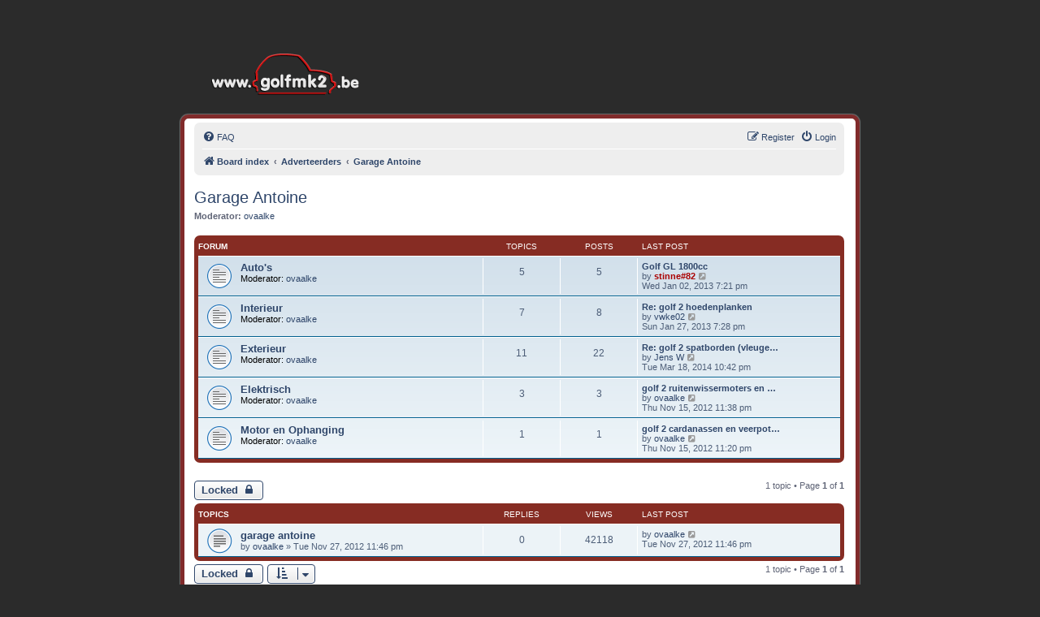

--- FILE ---
content_type: text/html; charset=UTF-8
request_url: https://golfmk2.myds.me/forum/viewforum.php?f=84&sid=557e768a28f0b16e41cfbd8384a70051
body_size: 4845
content:
<!DOCTYPE html>
<html dir="ltr" lang="en-gb">
<head>
<meta charset="utf-8" />
<meta http-equiv="X-UA-Compatible" content="IE=edge">
<meta name="viewport" content="width=device-width, initial-scale=1" />

<title>Garage Antoine - www.golfmk2.be</title>


	<link rel="canonical" href="https://golfmk2.myds.me/forum/viewforum.php?f=84">

<!--
	phpBB style name: prosilver
	Based on style:   prosilver (this is the default phpBB3 style)
	Original author:  Tom Beddard ( http://www.subBlue.com/ )
	Modified by:
-->

<link href="./assets/css/font-awesome.min.css?assets_version=24" rel="stylesheet">
<link href="./styles/prosilver/theme/normalize.css?assets_version=24" rel="stylesheet">
<link href="./styles/prosilver/theme/base.css?assets_version=24" rel="stylesheet">
<link href="./styles/prosilver/theme/utilities.css?assets_version=24" rel="stylesheet">
<link href="./styles/prosilver/theme/links.css?assets_version=24" rel="stylesheet">
<link href="./styles/prosilver/theme/content.css?assets_version=24" rel="stylesheet">
<link href="./styles/prosilver/theme/buttons.css?assets_version=24" rel="stylesheet">
<link href="./styles/prosilver/theme/cp.css?assets_version=24" rel="stylesheet">
<link href="./styles/prosilver/theme/icons.css?assets_version=24" rel="stylesheet">

<link href="./styles/revolution/theme/stylesheet.css?assets_version=24" rel="stylesheet">

<link href="./styles/prosilver/theme/en/stylesheet.css?assets_version=24" rel="stylesheet">





<!--[if lte IE 9]>
	<link href="./styles/prosilver/theme/tweaks.css?assets_version=24" rel="stylesheet">
<![endif]-->


<link href="./ext/dmzx/mchat/styles/prosilver/theme/mchat.css?assets_version=24" rel="stylesheet" media="screen">



</head>
<body id="phpbb" class="nojs notouch section-viewforum ltr ">

		<div class="headerbar" role="banner">
					<div class="inner">

			<div id="site-description" class="site-description">
				<a id="logo" class="logo" href="./index.php?sid=7b25fb4af96aba6c1e0585b193a4d776" title="Board index"><span class="site_logo"></span></a>
				<h1>www.golfmk2.be</h1>
				<p>Hét forum van de Golf Mk2 liefhebber</p>
				<p class="skiplink"><a href="#start_here">Skip to content</a></p>
			</div>

									
			</div>
					</div>
		
<div id="wrap" class="wrap">
	<a id="top" class="top-anchor" accesskey="t"></a>
	<div id="page-header">
		<div class="navbar" role="navigation">
	<div class="inner">

	<ul id="nav-main" class="nav-main linklist" role="menubar">

		<li id="quick-links" class="quick-links dropdown-container responsive-menu hidden" data-skip-responsive="true">
			<a href="#" class="dropdown-trigger">
				<i class="icon fa-bars fa-fw" aria-hidden="true"></i><span>Quick links</span>
			</a>
			<div class="dropdown">
				<div class="pointer"><div class="pointer-inner"></div></div>
				<ul class="dropdown-contents" role="menu">
					
					
										<li class="separator"></li>

									</ul>
			</div>
		</li>

				<li data-skip-responsive="true">
			<a href="/forum/app.php/help/faq?sid=7b25fb4af96aba6c1e0585b193a4d776" rel="help" title="Frequently Asked Questions" role="menuitem">
				<i class="icon fa-question-circle fa-fw" aria-hidden="true"></i><span>FAQ</span>
			</a>
		</li>
						
			<li class="rightside"  data-skip-responsive="true">
			<a href="./ucp.php?mode=login&amp;redirect=viewforum.php%3Ff%3D84&amp;sid=7b25fb4af96aba6c1e0585b193a4d776" title="Login" accesskey="x" role="menuitem">
				<i class="icon fa-power-off fa-fw" aria-hidden="true"></i><span>Login</span>
			</a>
		</li>
					<li class="rightside" data-skip-responsive="true">
				<a href="./ucp.php?mode=register&amp;sid=7b25fb4af96aba6c1e0585b193a4d776" role="menuitem">
					<i class="icon fa-pencil-square-o  fa-fw" aria-hidden="true"></i><span>Register</span>
				</a>
			</li>
						</ul>

	<ul id="nav-breadcrumbs" class="nav-breadcrumbs linklist navlinks" role="menubar">
				
		
		<li class="breadcrumbs" itemscope itemtype="https://schema.org/BreadcrumbList">

			
							<span class="crumb" itemtype="https://schema.org/ListItem" itemprop="itemListElement" itemscope><a itemprop="item" href="./index.php?sid=7b25fb4af96aba6c1e0585b193a4d776" accesskey="h" data-navbar-reference="index"><i class="icon fa-home fa-fw"></i><span itemprop="name">Board index</span></a><meta itemprop="position" content="1" /></span>

											
								<span class="crumb" itemtype="https://schema.org/ListItem" itemprop="itemListElement" itemscope data-forum-id="72"><a itemprop="item" href="./viewforum.php?f=72&amp;sid=7b25fb4af96aba6c1e0585b193a4d776"><span itemprop="name">Adverteerders</span></a><meta itemprop="position" content="2" /></span>
															
								<span class="crumb" itemtype="https://schema.org/ListItem" itemprop="itemListElement" itemscope data-forum-id="84"><a itemprop="item" href="./viewforum.php?f=84&amp;sid=7b25fb4af96aba6c1e0585b193a4d776"><span itemprop="name">Garage Antoine</span></a><meta itemprop="position" content="3" /></span>
							
					</li>

		
			</ul>

	</div>
</div>
	</div>

	
	<a id="start_here" class="anchor"></a>
	<div id="page-body" class="page-body" role="main">
		
		<h2 class="forum-title"><a href="./viewforum.php?f=84&amp;sid=7b25fb4af96aba6c1e0585b193a4d776">Garage Antoine</a></h2>
<div>
	<!-- NOTE: remove the style="display: none" when you want to have the forum description on the forum body -->
	<div style="display: none !important;">Aan- en verkoop van VW complete wagens en onderdelen, grote stock Golf II<br>
<br>
Begoniastraat 22 <br>
9810 Nazareth (Eke)<br>
09 385 57 01<br /></div>	<p><strong>Moderator:</strong> <a href="./memberlist.php?mode=viewprofile&amp;u=5204&amp;sid=7b25fb4af96aba6c1e0585b193a4d776" class="username">ovaalke</a></p></div>


	
	
				<div class="forabg">
			<div class="inner">
			<ul class="topiclist">
				<li class="header">
										<dl class="row-item">
						<dt><div class="list-inner">Forum</div></dt>
						<dd class="topics">Topics</dd>
						<dd class="posts">Posts</dd>
						<dd class="lastpost"><span>Last post</span></dd>
					</dl>
									</li>
			</ul>
			<ul class="topiclist forums">
		
					<li class="row">
						<dl class="row-item forum_read">
				<dt title="No unread posts">
										<div class="list-inner">
																		<a href="./viewforum.php?f=91&amp;sid=7b25fb4af96aba6c1e0585b193a4d776" class="forumtitle">Auto's</a>
																			<br /><strong>Moderator:</strong> <a href="./memberlist.php?mode=viewprofile&amp;u=5204&amp;sid=7b25fb4af96aba6c1e0585b193a4d776" class="username">ovaalke</a>
												
												<div class="responsive-show" style="display: none;">
															Topics: <strong>5</strong>
													</div>
											</div>
				</dt>
									<dd class="topics">5 <dfn>Topics</dfn></dd>
					<dd class="posts">5 <dfn>Posts</dfn></dd>
					<dd class="lastpost">
						<span>
																						<dfn>Last post</dfn>
																										<a href="./viewtopic.php?p=118883&amp;sid=7b25fb4af96aba6c1e0585b193a4d776#p118883" title="Golf GL 1800cc" class="lastsubject">Golf GL 1800cc</a> <br />
																	by <a href="./memberlist.php?mode=viewprofile&amp;u=576&amp;sid=7b25fb4af96aba6c1e0585b193a4d776" style="color: #AA0000;" class="username-coloured">stinne#82</a>																	<a href="./viewtopic.php?p=118883&amp;sid=7b25fb4af96aba6c1e0585b193a4d776#p118883" title="View the latest post">
										<i class="icon fa-external-link-square fa-fw icon-lightgray icon-md" aria-hidden="true"></i><span class="sr-only">View the latest post</span>
									</a>
																<br /><time datetime="2013-01-02T17:21:54+00:00">Wed Jan 02, 2013 7:21 pm</time>
													</span>
					</dd>
							</dl>
					</li>
			
	
	
			
					<li class="row">
						<dl class="row-item forum_read">
				<dt title="No unread posts">
										<div class="list-inner">
																		<a href="./viewforum.php?f=86&amp;sid=7b25fb4af96aba6c1e0585b193a4d776" class="forumtitle">Interieur</a>
																			<br /><strong>Moderator:</strong> <a href="./memberlist.php?mode=viewprofile&amp;u=5204&amp;sid=7b25fb4af96aba6c1e0585b193a4d776" class="username">ovaalke</a>
												
												<div class="responsive-show" style="display: none;">
															Topics: <strong>7</strong>
													</div>
											</div>
				</dt>
									<dd class="topics">7 <dfn>Topics</dfn></dd>
					<dd class="posts">8 <dfn>Posts</dfn></dd>
					<dd class="lastpost">
						<span>
																						<dfn>Last post</dfn>
																										<a href="./viewtopic.php?p=119568&amp;sid=7b25fb4af96aba6c1e0585b193a4d776#p119568" title="Re: golf 2 hoedenplanken" class="lastsubject">Re: golf 2 hoedenplanken</a> <br />
																	by <a href="./memberlist.php?mode=viewprofile&amp;u=4746&amp;sid=7b25fb4af96aba6c1e0585b193a4d776" class="username">vwke02</a>																	<a href="./viewtopic.php?p=119568&amp;sid=7b25fb4af96aba6c1e0585b193a4d776#p119568" title="View the latest post">
										<i class="icon fa-external-link-square fa-fw icon-lightgray icon-md" aria-hidden="true"></i><span class="sr-only">View the latest post</span>
									</a>
																<br /><time datetime="2013-01-27T17:28:40+00:00">Sun Jan 27, 2013 7:28 pm</time>
													</span>
					</dd>
							</dl>
					</li>
			
	
	
			
					<li class="row">
						<dl class="row-item forum_read">
				<dt title="No unread posts">
										<div class="list-inner">
																		<a href="./viewforum.php?f=88&amp;sid=7b25fb4af96aba6c1e0585b193a4d776" class="forumtitle">Exterieur</a>
																			<br /><strong>Moderator:</strong> <a href="./memberlist.php?mode=viewprofile&amp;u=5204&amp;sid=7b25fb4af96aba6c1e0585b193a4d776" class="username">ovaalke</a>
												
												<div class="responsive-show" style="display: none;">
															Topics: <strong>11</strong>
													</div>
											</div>
				</dt>
									<dd class="topics">11 <dfn>Topics</dfn></dd>
					<dd class="posts">22 <dfn>Posts</dfn></dd>
					<dd class="lastpost">
						<span>
																						<dfn>Last post</dfn>
																										<a href="./viewtopic.php?p=129426&amp;sid=7b25fb4af96aba6c1e0585b193a4d776#p129426" title="Re: golf 2 spatborden (vleugels ) allerlei" class="lastsubject">Re: golf 2 spatborden (vleuge…</a> <br />
																	by <a href="./memberlist.php?mode=viewprofile&amp;u=5936&amp;sid=7b25fb4af96aba6c1e0585b193a4d776" class="username">Jens W</a>																	<a href="./viewtopic.php?p=129426&amp;sid=7b25fb4af96aba6c1e0585b193a4d776#p129426" title="View the latest post">
										<i class="icon fa-external-link-square fa-fw icon-lightgray icon-md" aria-hidden="true"></i><span class="sr-only">View the latest post</span>
									</a>
																<br /><time datetime="2014-03-18T20:42:06+00:00">Tue Mar 18, 2014 10:42 pm</time>
													</span>
					</dd>
							</dl>
					</li>
			
	
	
			
					<li class="row">
						<dl class="row-item forum_read">
				<dt title="No unread posts">
										<div class="list-inner">
																		<a href="./viewforum.php?f=87&amp;sid=7b25fb4af96aba6c1e0585b193a4d776" class="forumtitle">Elektrisch</a>
																			<br /><strong>Moderator:</strong> <a href="./memberlist.php?mode=viewprofile&amp;u=5204&amp;sid=7b25fb4af96aba6c1e0585b193a4d776" class="username">ovaalke</a>
												
												<div class="responsive-show" style="display: none;">
															Topics: <strong>3</strong>
													</div>
											</div>
				</dt>
									<dd class="topics">3 <dfn>Topics</dfn></dd>
					<dd class="posts">3 <dfn>Posts</dfn></dd>
					<dd class="lastpost">
						<span>
																						<dfn>Last post</dfn>
																										<a href="./viewtopic.php?p=117580&amp;sid=7b25fb4af96aba6c1e0585b193a4d776#p117580" title="golf 2 ruitenwissermoters en armen" class="lastsubject">golf 2 ruitenwissermoters en …</a> <br />
																	by <a href="./memberlist.php?mode=viewprofile&amp;u=5204&amp;sid=7b25fb4af96aba6c1e0585b193a4d776" class="username">ovaalke</a>																	<a href="./viewtopic.php?p=117580&amp;sid=7b25fb4af96aba6c1e0585b193a4d776#p117580" title="View the latest post">
										<i class="icon fa-external-link-square fa-fw icon-lightgray icon-md" aria-hidden="true"></i><span class="sr-only">View the latest post</span>
									</a>
																<br /><time datetime="2012-11-15T21:38:02+00:00">Thu Nov 15, 2012 11:38 pm</time>
													</span>
					</dd>
							</dl>
					</li>
			
	
	
			
					<li class="row">
						<dl class="row-item forum_read">
				<dt title="No unread posts">
										<div class="list-inner">
																		<a href="./viewforum.php?f=89&amp;sid=7b25fb4af96aba6c1e0585b193a4d776" class="forumtitle">Motor en Ophanging</a>
																			<br /><strong>Moderator:</strong> <a href="./memberlist.php?mode=viewprofile&amp;u=5204&amp;sid=7b25fb4af96aba6c1e0585b193a4d776" class="username">ovaalke</a>
												
												<div class="responsive-show" style="display: none;">
															Topics: <strong>1</strong>
													</div>
											</div>
				</dt>
									<dd class="topics">1 <dfn>Topics</dfn></dd>
					<dd class="posts">1 <dfn>Posts</dfn></dd>
					<dd class="lastpost">
						<span>
																						<dfn>Last post</dfn>
																										<a href="./viewtopic.php?p=117575&amp;sid=7b25fb4af96aba6c1e0585b193a4d776#p117575" title="golf 2 cardanassen en veerpoten allerlei" class="lastsubject">golf 2 cardanassen en veerpot…</a> <br />
																	by <a href="./memberlist.php?mode=viewprofile&amp;u=5204&amp;sid=7b25fb4af96aba6c1e0585b193a4d776" class="username">ovaalke</a>																	<a href="./viewtopic.php?p=117575&amp;sid=7b25fb4af96aba6c1e0585b193a4d776#p117575" title="View the latest post">
										<i class="icon fa-external-link-square fa-fw icon-lightgray icon-md" aria-hidden="true"></i><span class="sr-only">View the latest post</span>
									</a>
																<br /><time datetime="2012-11-15T21:20:28+00:00">Thu Nov 15, 2012 11:20 pm</time>
													</span>
					</dd>
							</dl>
					</li>
			
				</ul>

			</div>
		</div>
		

	<div class="action-bar bar-top">

				
		<a href="./posting.php?mode=post&amp;f=84&amp;sid=7b25fb4af96aba6c1e0585b193a4d776" class="button" title="Forum locked">
							<span>Locked</span> <i class="icon fa-lock fa-fw" aria-hidden="true"></i>
					</a>
				
	
	<div class="pagination">
				1 topic
					&bull; Page <strong>1</strong> of <strong>1</strong>
			</div>

	</div>




	
			<div class="forumbg">
		<div class="inner">
		<ul class="topiclist">
			<li class="header">
				<dl class="row-item">
					<dt><div class="list-inner">Topics</div></dt>
					<dd class="posts">Replies</dd>
					<dd class="views">Views</dd>
					<dd class="lastpost"><span>Last post</span></dd>
				</dl>
			</li>
		</ul>
		<ul class="topiclist topics">
	
				<li class="row bg1">
						<dl class="row-item topic_read">
				<dt title="No unread posts">
										<div class="list-inner">
																		<a href="./viewtopic.php?t=11741&amp;sid=7b25fb4af96aba6c1e0585b193a4d776" class="topictitle">garage antoine</a>																								<br />
						
												<div class="responsive-show" style="display: none;">
							Last post by <a href="./memberlist.php?mode=viewprofile&amp;u=5204&amp;sid=7b25fb4af96aba6c1e0585b193a4d776" class="username">ovaalke</a> &laquo; <a href="./viewtopic.php?p=117878&amp;sid=7b25fb4af96aba6c1e0585b193a4d776#p117878" title="Go to last post"><time datetime="2012-11-27T21:46:18+00:00">Tue Nov 27, 2012 11:46 pm</time></a>
													</div>
													
						<div class="topic-poster responsive-hide left-box">
																												by <a href="./memberlist.php?mode=viewprofile&amp;u=5204&amp;sid=7b25fb4af96aba6c1e0585b193a4d776" class="username">ovaalke</a> &raquo; <time datetime="2012-11-27T21:46:18+00:00">Tue Nov 27, 2012 11:46 pm</time>
																				</div>

						
											</div>
				</dt>
				<dd class="posts">0 <dfn>Replies</dfn></dd>
				<dd class="views">42118 <dfn>Views</dfn></dd>
				<dd class="lastpost">
					<span><dfn>Last post </dfn>by <a href="./memberlist.php?mode=viewprofile&amp;u=5204&amp;sid=7b25fb4af96aba6c1e0585b193a4d776" class="username">ovaalke</a>													<a href="./viewtopic.php?p=117878&amp;sid=7b25fb4af96aba6c1e0585b193a4d776#p117878" title="Go to last post">
								<i class="icon fa-external-link-square fa-fw icon-lightgray icon-md" aria-hidden="true"></i><span class="sr-only"></span>
							</a>
												<br /><time datetime="2012-11-27T21:46:18+00:00">Tue Nov 27, 2012 11:46 pm</time>
					</span>
				</dd>
			</dl>
					</li>
		
				</ul>
		</div>
	</div>
	

	<div class="action-bar bar-bottom">
					
			<a href="./posting.php?mode=post&amp;f=84&amp;sid=7b25fb4af96aba6c1e0585b193a4d776" class="button" title="Forum locked">
							<span>Locked</span> <i class="icon fa-lock fa-fw" aria-hidden="true"></i>
						</a>

					
					<form method="post" action="./viewforum.php?f=84&amp;sid=7b25fb4af96aba6c1e0585b193a4d776">
			<div class="dropdown-container dropdown-container-left dropdown-button-control sort-tools">
	<span title="Display and sorting options" class="button button-secondary dropdown-trigger dropdown-select">
		<i class="icon fa-sort-amount-asc fa-fw" aria-hidden="true"></i>
		<span class="caret"><i class="icon fa-sort-down fa-fw" aria-hidden="true"></i></span>
	</span>
	<div class="dropdown hidden">
		<div class="pointer"><div class="pointer-inner"></div></div>
		<div class="dropdown-contents">
			<fieldset class="display-options">
							<label>Display: <select name="st" id="st"><option value="0" selected="selected">All Topics</option><option value="1">1 day</option><option value="7">7 days</option><option value="14">2 weeks</option><option value="30">1 month</option><option value="90">3 months</option><option value="180">6 months</option><option value="365">1 year</option></select></label>
								<label>Sort by: <select name="sk" id="sk"><option value="a">Author</option><option value="t" selected="selected">Post time</option><option value="r">Replies</option><option value="s">Subject</option><option value="v">Views</option></select></label>
				<label>Direction: <select name="sd" id="sd"><option value="a">Ascending</option><option value="d" selected="selected">Descending</option></select></label>
								<hr class="dashed" />
				<input type="submit" class="button2" name="sort" value="Go" />
						</fieldset>
		</div>
	</div>
</div>
			</form>
		
		<div class="pagination">
						1 topic
							 &bull; Page <strong>1</strong> of <strong>1</strong>
					</div>
	</div>


<div class="action-bar actions-jump">
		<p class="jumpbox-return">
		<a href="./index.php?sid=7b25fb4af96aba6c1e0585b193a4d776" class="left-box arrow-left" accesskey="r">
			<i class="icon fa-angle-left fa-fw icon-black" aria-hidden="true"></i><span>Return to Board Index</span>
		</a>
	</p>
	
		<div class="jumpbox dropdown-container dropdown-container-right dropdown-up dropdown-left dropdown-button-control" id="jumpbox">
			<span title="Jump to" class="button button-secondary dropdown-trigger dropdown-select">
				<span>Jump to</span>
				<span class="caret"><i class="icon fa-sort-down fa-fw" aria-hidden="true"></i></span>
			</span>
		<div class="dropdown">
			<div class="pointer"><div class="pointer-inner"></div></div>
			<ul class="dropdown-contents">
																				<li><a href="./viewforum.php?f=62&amp;sid=7b25fb4af96aba6c1e0585b193a4d776" class="jumpbox-sub-link"><span class="spacer"></span> <span>&#8627; &nbsp; Feedback</span></a></li>
																<li><a href="./viewforum.php?f=13&amp;sid=7b25fb4af96aba6c1e0585b193a4d776" class="jumpbox-sub-link"><span class="spacer"></span> <span>&#8627; &nbsp; Projecten</span></a></li>
																<li><a href="./viewforum.php?f=7&amp;sid=7b25fb4af96aba6c1e0585b193a4d776" class="jumpbox-sub-link"><span class="spacer"></span> <span>&#8627; &nbsp; Algemeen</span></a></li>
																<li><a href="./viewforum.php?f=8&amp;sid=7b25fb4af96aba6c1e0585b193a4d776" class="jumpbox-sub-link"><span class="spacer"></span> <span>&#8627; &nbsp; Interieur</span></a></li>
																<li><a href="./viewforum.php?f=9&amp;sid=7b25fb4af96aba6c1e0585b193a4d776" class="jumpbox-sub-link"><span class="spacer"></span> <span>&#8627; &nbsp; Exterieur</span></a></li>
																<li><a href="./viewforum.php?f=10&amp;sid=7b25fb4af96aba6c1e0585b193a4d776" class="jumpbox-sub-link"><span class="spacer"></span> <span>&#8627; &nbsp; Motor / Techniek</span></a></li>
																<li><a href="./viewforum.php?f=16&amp;sid=7b25fb4af96aba6c1e0585b193a4d776" class="jumpbox-sub-link"><span class="spacer"></span> <span>&#8627; &nbsp; Velgen, ophanging &amp; remmen</span></a></li>
																<li><a href="./viewforum.php?f=32&amp;sid=7b25fb4af96aba6c1e0585b193a4d776" class="jumpbox-sub-link"><span class="spacer"></span> <span>&#8627; &nbsp; Golf GTI</span></a></li>
																<li><a href="./viewforum.php?f=90&amp;sid=7b25fb4af96aba6c1e0585b193a4d776" class="jumpbox-sub-link"><span class="spacer"></span> <span>&#8627; &nbsp; Golf Country</span></a></li>
																<li><a href="./viewforum.php?f=33&amp;sid=7b25fb4af96aba6c1e0585b193a4d776" class="jumpbox-sub-link"><span class="spacer"></span> <span>&#8627; &nbsp; Rallye Golf</span></a></li>
																<li><a href="./viewforum.php?f=18&amp;sid=7b25fb4af96aba6c1e0585b193a4d776" class="jumpbox-sub-link"><span class="spacer"></span> <span>&#8627; &nbsp; Golf Mk2 - Foto's</span></a></li>
																<li><a href="./viewforum.php?f=23&amp;sid=7b25fb4af96aba6c1e0585b193a4d776" class="jumpbox-sub-link"><span class="spacer"></span> <span>&#8627; &nbsp; Golf Mk2 - Video's</span></a></li>
																<li><a href="./viewforum.php?f=24&amp;sid=7b25fb4af96aba6c1e0585b193a4d776" class="jumpbox-sub-link"><span class="spacer"></span> <span>&#8627; &nbsp; Golf Mk2 - Scans</span></a></li>
																<li><a href="./viewforum.php?f=45&amp;sid=7b25fb4af96aba6c1e0585b193a4d776" class="jumpbox-sub-link"><span class="spacer"></span> <span>&#8627; &nbsp; Mijn Non-mk2 auto</span></a></li>
																<li><a href="./viewforum.php?f=17&amp;sid=7b25fb4af96aba6c1e0585b193a4d776" class="jumpbox-sub-link"><span class="spacer"></span> <span>&#8627; &nbsp; Hall Of Fame</span></a></li>
																<li><a href="./viewforum.php?f=81&amp;sid=7b25fb4af96aba6c1e0585b193a4d776" class="jumpbox-sub-link"><span class="spacer"></span><span class="spacer"></span> <span>&#8627; &nbsp; DutchBuild</span></a></li>
																<li><a href="./viewforum.php?f=80&amp;sid=7b25fb4af96aba6c1e0585b193a4d776" class="jumpbox-sub-link"><span class="spacer"></span> <span>&#8627; &nbsp; Historic Wheels</span></a></li>
																<li><a href="./viewforum.php?f=72&amp;sid=7b25fb4af96aba6c1e0585b193a4d776" class="jumpbox-sub-link"><span class="spacer"></span> <span>&#8627; &nbsp; Adverteerders</span></a></li>
																<li><a href="./viewforum.php?f=84&amp;sid=7b25fb4af96aba6c1e0585b193a4d776" class="jumpbox-sub-link"><span class="spacer"></span><span class="spacer"></span> <span>&#8627; &nbsp; Garage Antoine</span></a></li>
																<li><a href="./viewforum.php?f=91&amp;sid=7b25fb4af96aba6c1e0585b193a4d776" class="jumpbox-sub-link"><span class="spacer"></span><span class="spacer"></span><span class="spacer"></span> <span>&#8627; &nbsp; Auto's</span></a></li>
																<li><a href="./viewforum.php?f=86&amp;sid=7b25fb4af96aba6c1e0585b193a4d776" class="jumpbox-sub-link"><span class="spacer"></span><span class="spacer"></span><span class="spacer"></span> <span>&#8627; &nbsp; Interieur</span></a></li>
																<li><a href="./viewforum.php?f=88&amp;sid=7b25fb4af96aba6c1e0585b193a4d776" class="jumpbox-sub-link"><span class="spacer"></span><span class="spacer"></span><span class="spacer"></span> <span>&#8627; &nbsp; Exterieur</span></a></li>
																<li><a href="./viewforum.php?f=87&amp;sid=7b25fb4af96aba6c1e0585b193a4d776" class="jumpbox-sub-link"><span class="spacer"></span><span class="spacer"></span><span class="spacer"></span> <span>&#8627; &nbsp; Elektrisch</span></a></li>
																<li><a href="./viewforum.php?f=89&amp;sid=7b25fb4af96aba6c1e0585b193a4d776" class="jumpbox-sub-link"><span class="spacer"></span><span class="spacer"></span><span class="spacer"></span> <span>&#8627; &nbsp; Motor en Ophanging</span></a></li>
																<li><a href="./viewforum.php?f=95&amp;sid=7b25fb4af96aba6c1e0585b193a4d776" class="jumpbox-sub-link"><span class="spacer"></span><span class="spacer"></span> <span>&#8627; &nbsp; Paruzzi - Volkswagen Classic Parts</span></a></li>
											</ul>
		</div>
	</div>

	</div>



	<div class="stat-block permissions">
		<h3>Forum permissions</h3>
		<p>You <strong>cannot</strong> post new topics in this forum<br />You <strong>cannot</strong> reply to topics in this forum<br />You <strong>cannot</strong> edit your posts in this forum<br />You <strong>cannot</strong> delete your posts in this forum<br /></p>
	</div>

			</div>


<div id="page-footer" class="page-footer" role="contentinfo">
	<div class="navbar" role="navigation">
	<div class="inner">

	<ul id="nav-footer" class="nav-footer linklist" role="menubar">
		<li class="breadcrumbs">
									<span class="crumb"><a href="./index.php?sid=7b25fb4af96aba6c1e0585b193a4d776" data-navbar-reference="index"><i class="icon fa-home fa-fw" aria-hidden="true"></i><span>Board index</span></a></span>					</li>
		
				<li class="rightside">All times are <span title="UTC+2">UTC+02:00</span></li>
							<li class="rightside">
				<a href="./ucp.php?mode=delete_cookies&amp;sid=7b25fb4af96aba6c1e0585b193a4d776" data-ajax="true" data-refresh="true" role="menuitem">
					<i class="icon fa-trash fa-fw" aria-hidden="true"></i><span>Delete cookies</span>
				</a>
			</li>
																<li class="rightside" data-last-responsive="true">
				<a href="./memberlist.php?mode=contactadmin&amp;sid=7b25fb4af96aba6c1e0585b193a4d776" role="menuitem">
					<i class="icon fa-envelope fa-fw" aria-hidden="true"></i><span>Contact us</span>
				</a>
			</li>
			</ul>

	</div>
</div>

	<div id="darkenwrapper" class="darkenwrapper" data-ajax-error-title="AJAX error" data-ajax-error-text="Something went wrong when processing your request." data-ajax-error-text-abort="User aborted request." data-ajax-error-text-timeout="Your request timed out; please try again." data-ajax-error-text-parsererror="Something went wrong with the request and the server returned an invalid reply.">
		<div id="darken" class="darken">&nbsp;</div>
	</div>

	<div id="phpbb_alert" class="phpbb_alert" data-l-err="Error" data-l-timeout-processing-req="Request timed out.">
		<a href="#" class="alert_close">
			<i class="icon fa-times-circle fa-fw" aria-hidden="true"></i>
		</a>
		<h3 class="alert_title">&nbsp;</h3><p class="alert_text"></p>
	</div>
	<div id="phpbb_confirm" class="phpbb_alert">
		<a href="#" class="alert_close">
			<i class="icon fa-times-circle fa-fw" aria-hidden="true"></i>
		</a>
		<div class="alert_text"></div>
	</div>
</div>

</div>

<div class="copyright">
		Revolution style by <a href="https://www.phpbb.com/customise/db/style/revolution/">Semi_Deus</a><br />
	Powered by <a href="https://www.phpbb.com/">phpBB</a>&reg; Forum Software &copy; phpBB Limited
				</div>

<div>
	<a id="bottom" class="anchor" accesskey="z"></a>
	</div>

<script type="text/javascript" src="./assets/javascript/jquery-3.6.0.min.js?assets_version=24"></script>
<script type="text/javascript" src="./assets/javascript/core.js?assets_version=24"></script>



<script src="./styles/prosilver/template/forum_fn.js?assets_version=24"></script>
<script src="./styles/prosilver/template/ajax.js?assets_version=24"></script>



</body>
</html>
